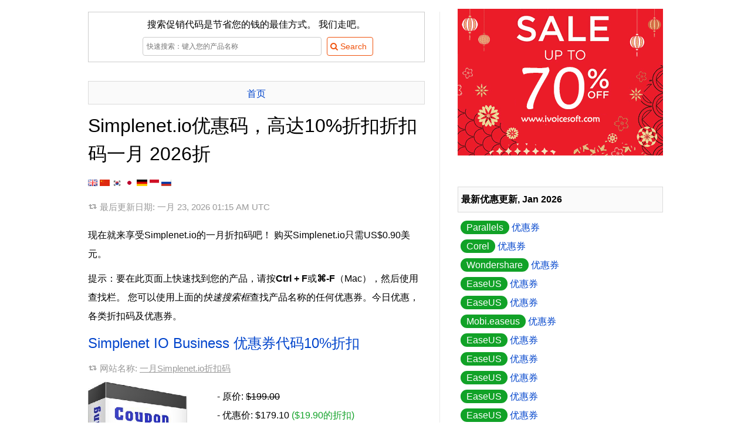

--- FILE ---
content_type: text/html
request_url: https://cn.coupons.ivoicesoft.com/v1000473-simplenet.io
body_size: 14292
content:
<!DOCTYPE HTML>
<HTML xmlns="http://www.w3.org/1999/xhtml" dir="ltr" xml:lang="zh" lang="zh" class="no-js">
<head>
	<meta http-equiv="content-type" content="text/html; charset=utf-8" />
	<title>【折10%】Simplenet.io的折扣代码，优惠码，优惠券，折扣码，一月 2026 - iVoicesoft</title>
	<meta name="description" content="一月 2026 - 【10%折】返利10%折扣Hiperstore srl获得折扣,今日优惠，各类折扣码及优惠券，价格仅从$0.90。所有Simplenet.io优惠券都是100％的工作。份最好的Simplenet.io优惠券代码一月 2026"/>
	<meta name="keywords" content="Simplenet.io, Hiperstore srl, Coupon, Discount, Deal, Promotion, Mycommerce, ShareIT, Avangate, 2Checkout, Cleverbridge, Payproglobal" />
	<link rel="canonical" href="https://cn.coupons.ivoicesoft.com/v1000473-simplenet.io"/>
	<link rel="alternate" href="https://coupons.ivoicesoft.com/v1000473-simplenet.io" hreflang="x-default" />
	<link rel="alternate" href="https://coupons.ivoicesoft.com/v1000473-simplenet.io" hreflang="en" />
	<link rel="alternate" href="https://cn.coupons.ivoicesoft.com/v1000473-simplenet.io" hreflang="zh" />
	<link rel="alternate" href="https://ko.coupons.ivoicesoft.com/v1000473-simplenet.io" hreflang="ko" />
	<link rel="alternate" href="https://ja.coupons.ivoicesoft.com/v1000473-simplenet.io" hreflang="ja" />
	<link rel="alternate" href="https://de.coupons.ivoicesoft.com/v1000473-simplenet.io" hreflang="de" />
	<link rel="alternate" href="https://id.coupons.ivoicesoft.com/v1000473-simplenet.io" hreflang="id" />
	<link rel="alternate" href="https://ru.coupons.ivoicesoft.com/v1000473-simplenet.io" hreflang="ru" />
	<meta property="og:image" content="https://coupons.ivoicesoft.com/stuff/product-image/vendor-offer/coupon-1000473-simplenet.io.jpg"/>
	<link rel="image_src" href="https://coupons.ivoicesoft.com/stuff/product-image/vendor-offer/coupon-1000473-simplenet.io.jpg"/>
	<meta property="og:title" content="Simplenet.io优惠码，高达10%折扣折扣码一月 2026折" />
    <meta property="og:type" content="product" />
    <meta property="og:url" content="https://cn.coupons.ivoicesoft.com/v1000473-simplenet.io" />
    <meta property="og:description" content="一月 2026 - 【10%折】返利10%折扣Hiperstore srl获得折扣,今日优惠，各类折扣码及优惠券，价格仅从$0.90。所有Simplenet.io优惠券都是100％的工作。份最好的Simplenet.io优惠券代码一月 2026" />
	<meta property="og:brand" content="Simplenet.io" />
	<meta property="og:site_name" content="iVoicesoft Coupons" />
	<meta property="og:availability" content="instock" />
		
	
		<meta name="viewport" content="width=device-width, initial-scale=1">
	<meta property="fb:app_id" content="1382096055372822"/>
	<link rel="alternate" type="application/rss+xml" title="Media Software Coupon codes" href="//cn.coupons.ivoicesoft.com/rss.php" />
	<script>document.documentElement.classList.remove("no-js");</script>
	<link rel="preload" href="/stuff/font/font/fontello.woff2" as="font" type="font/woff2" crossorigin>
	<style>
	*{margin:0;padding:0;border:0;outline:0;box-sizing:border-box;}ul li{list-style:none}h1,h2,h3{margin-top:12px;margin-bottom:10px;line-height:150%;font-weight:400}h1 a,h1 a:hover{color:#444;text-decoration:none}body{font-family:sans-serif,tahoma,verdana,arial;font-size:16px;line-height:2}.clear{clear:both}#right{float:right;width:350px}#main{float:left;width:600px;margin-top:10px;margin-bottom:20px;padding-right:25px;border-right:1px solid #eaeaea;word-wrap:break-word;line-height:2}#contain{width:1000px;margin:auto;padding:10px 10px;display:table}img.box{margin:0 15px 15px 0;min-height:135px;}img.alignleft{float:left;vertical-align:top}.btn_light{display:inline-block;padding:5px 10px 5px 5px;margin-bottom:0;font-size:14px;line-height:20px;color:#f0530d;text-align:center;vertical-align:middle;cursor:pointer;background-color:#fff;border:1px solid #f0530d;-webkit-border-radius:4px;-moz-border-radius:4px;border-radius:4px;-webkit-transition:all .2s linear;-moz-transition:all .2s linear;-o-transition:all .2s linear;transition:all .2s linear}.search_wrap .searchbox{width:305px;height:32px;border:1px solid #ccc;margin:5px}input[type=text]{display:inline-block;height:20px;padding:4px 6px;margin-bottom:10px;font-size:12px;line-height:20px;color:#555;vertical-align:middle;-webkit-border-radius:4px;-moz-border-radius:4px;border-radius:4px;background-color:#fff;border:1px solid #ccc;-webkit-transition:border linear .2s,box-shadow linear .2s;-moz-transition:border linear .2s,box-shadow linear .2s;-o-transition:border linear .2s,box-shadow linear .2s;transition:border linear .2s,box-shadow linear .2s}.info a{color:#999;text-decoration:underline}.pre{padding:5px 5px;border:1px solid #dbdbdb;background-color:#fafafa;text-align:center;overflow:hidden;max-height:2.5em;line-height:inherit}h1.pre{font-size:14px;font-weight:700}.btn{display:inline-block;padding:11px 30px 11px 25px;margin-bottom:0;line-height:20px;color:#fff;text-align:center;vertical-align:middle;cursor:pointer;background-color:#f0530d;border:1px solid #f0530d;-webkit-transition:all .2s linear;-moz-transition:all .2s linear;-o-transition:all .2s linear;transition:all .2s linear}a{color:#04c;text-decoration:none}.buylink{min-width:231px}.newsletter{margin-top:5px;background:url(/stuff/newsletter_bg.png);padding:5px!important}.newsletter .inner{background:#fff url(/stuff/stamp.png) no-repeat right top;padding:22px 13px}.newsletter .inner .text{width:194px;height:22px;border:1px solid #ccc;margin:5px 5px 5px 0}.no-js .lazyload {display:none;}
	p{margin:10px 0}em{font-weight:700;font-style:normal}a:hover{text-decoration:underline}blockquote{background:url(/stuff/images/quote.png) no-repeat left 8px;padding-left:19px;color:gray}.info{background-image:url(/stuff/update.png);background-repeat:no-repeat;background-position:left;background-position-y:9px;padding-left:20px;font-size:95%;color:#999;padding-bottom:7px}.right-title{margin:10px 0;padding:5px;border:1px solid #dbdbdb;background:#fafafa;font-weight:700}.toc-title{margin-left:-25px;border:solid 1px #ddd;border-left:none;background:#fff;padding-left:30px}#right .item{padding-left:5px}input[type=text]:focus{border-color:rgba(82,168,236,.8);outline:0;-webkit-box-shadow:inset 0 1px 1px rgba(0,0,0,.075),0 0 8px rgba(82,168,236,.6);-moz-box-shadow:inset 0 1px 1px rgba(0,0,0,.075),0 0 8px rgba(82,168,236,.6);box-shadow:inset 0 1px 1px rgba(0,0,0,.075),0 0 8px rgba(82,168,236,.6)}.btn:hover,.btn_light:hover{color:#fff;background-color:#f57812;text-decoration:none;border:1px solid #f57812;-webkit-transition:all .2s linear;-moz-transition:all .2s linear;-o-transition:all .2s linear;transition:all .2s linear}.btn:active{border-color:#f0530d;-moz-box-shadow:inset 0 0 10px #f0530d;-webkit-box-shadow:inset 0 0 10px #f0530d;box-shadow:inset 0 0 10px #f0530d}img.aligntop{vertical-align:top}img.alignmiddle{vertical-align:middle}img.alignbottom{vertical-align:baseline;height:11px}p.alignleft{text-align:left}p.alignright{text-align:right}p.aligncenter{text-align:center}.save{color:#11a227}.strike{text-decoration:line-through}.discount{padding:3px 10px;border-radius:20px;background-color:#11a227;color:#fff}.impress{color:green;font-weight:700}.count_text{margin-top:20px}.phantrang a{text-decoration:none}.phantrang a span{background:#fff;width:20px;padding:3px 9px;border:1px solid #dbdbdb;margin:0;transition:background-color .3s linear;-webkit-transition:background-color .3s linear}.phantrang span.curent{width:20px;padding:3px 9px;border:1px solid #dbdbdb;margin:0}.phantrang a span:hover{background:#0140ca;width:20px;padding:3px 9px;border:1px solid #dbdbdb;margin:0;color:#fff}#main ul.listed{list-style-position:outside;list-style-type:none;margin-left:5px}#main ul.listed li,.tutorial ul li,li.toc-item{background-image:url(/stuff/icon-tick.png);background-repeat:no-repeat;background-position:left;background-position-y:3px;padding-left:25px}#head_toc{background-color:#fafafa;border:1px solid #dbdbdb;width:160px;padding:0 10px;font-weight:700}#head_toc span{font-weight:400!important;padding-left:5px}.seperate{height:15px;margin-top:23px;width:100%;border-top:1px solid #eaeaea}.boxnotice{background:#fff;padding:0;border:none;margin:15px 0;box-shadow:none;clear:both}.boxnotice div{background:#11a227 url(/stuff/info_icon.png) no-repeat 13px 13px;background-size:18px 18px;border:1px solid #11a227;padding-left:44px;-webkit-border-radius:4px;border-radius:4px}.boxnotice div p{background:#fff;padding:15px;margin:0;-webkit-border-radius:0 2px 2px 0;border-radius:0 2px 2px 0}div#search-result{text-align:left;z-index:3;top:32px;background:#fff;border:solid 1px #dbdbdb;background-color:#fafafa;margin:5px;width:380px!important;display:none;padding:0 10px 10px 10px;position:absolute}#LayoutSocial{display:inline-block;height:25px;overflow:hidden}.search_wrap{position:relative;margin:auto}.showcoupon{border:1px dashed #f57812;padding:5px 10px 5px 5px;line-height:20px;border-radius:5px;background-color:#fff4c7;text-decoration:none;text-align:center;display:inline-block;color:#5a4901;-webkit-transition:all .2s linear;-moz-transition:all .2s linear;-o-transition:all .2s linear;transition:all .2s linear}.showcoupon:hover{background-color:#fff;text-decoration:none}.icon-main-global .icon-scissors{line-height:56px}.icon-main-global{box-shadow:0 0 4px rgba(0,0,0,.14),0 4px 8px rgba(0,0,0,.28);background-color:#f0530d;color:#fff;width:56px;height:56px;position:relative;float:right;border-radius:50%;text-align:center;z-index:999;cursor:pointer;margin-left:9px;-webkit-user-select:none;-moz-user-select:none;-ms-user-select:none;user-select:none}.icon-main-global:hover{box-shadow:0 0 6px rgba(0,0,0,.16),0 6px 12px rgba(0,0,0,.32);-webkit-transition:box-shadow 150ms cubic-bezier(0,0,.2,1);transition:box-shadow 150ms cubic-bezier(0,0,.2,1)}.floating-action{position:fixed;right:15px;bottom:30px;z-index:9999}.reviewbox::after{content:"";clear:both;display:table}.reviewbox img{float:left;margin-right:20px;border-radius:50%}.reviewbox .authorname{font-size:1.5em;margin-right:15px}.footer{background:#19282f;overflow:hidden;padding:25px 0;color:#88919f;clear:both}.footer dt{font-size:15px;color:#a7b0bd;margin-bottom:2px}.footer a{color:#88919f;text-decoration:underline}.footer .link{float:left;width:60%;padding-right:20px;margin-right:20px;margin-top:15px}.footer .social{float:right;margin-top:29px}.footer .social a{text-decoration:none}.footer img{max-width:100%}.footer .container{width:1000px;margin:0 auto;padding-top:.45%;font-size:.9em}.footer .container h1 a{color:#444;text-decoration:none}
	@font-face{font-family:fontello;src:url(/stuff/font/font/fontello.eot);src:url(/stuff/font/font/fontello.eot) format('embedded-opentype'),url('/stuff/font/font/fontello.woff2') format('woff2'),url(/stuff/font/font/fontello.woff) format('woff'),url(/stuff/font/font/fontello.ttf) format('truetype'),url(/stuff/font/font/fontello.svg) format('svg');font-weight:400;font-style:normal;font-display:swap}[class*=" icon-"]:before,[class^=icon-]:before{font-family:fontello;font-style:normal;font-weight:400;speak:none;display:inline-block;text-decoration:inherit;width:1em;margin-right:.2em;text-align:center;font-variant:normal;text-transform:none;line-height:1em;margin-left:.2em}.icon-right-open:before{content:'\e800'}.icon-scissors:before{content:'\e801'}.icon-basket:before{content:'\e802'}.icon-mail-alt:before{content:'\e803'}.icon-angle-circled-right:before{content:'\e804'}.icon-heart:before{content:'\e805'}.icon-search:before{content:'\e806'}.icon-retweet:before{content:'\e807'}.icon-info-circled:before{content:'\e808'}.icon-docs:before{content:'\f0c5'}
	.copy_button{cursor:pointer;border-radius:5px;padding:5px;}.copy_button:hover{background-color:rgb(243 244 246 / 1)}
	@media (max-width:650px){.footer .container{width:95%}.footer .link{float:none;width:auto;border-right:none;padding-right:0;margin-right:0}.footer .social{float:none;width:auto;border-right:none;padding-right:0;margin-right:0}#right{float:none;clear:both;padding:10px;width:auto}img.alignleft{float:none;vertical-align:top;display:block;margin:auto}p.buttoncenter{text-align:center}#contain{float:none;width:auto;padding:0}#main{float:none;clear:both;width:auto;border:none;padding:5px;border-right:none}#main img{max-width:100%!important}.search_wrap{position:relative;width:100%;margin:auto}.search_wrap .searchbox{width:62%;height:32px;border:1px solid #ccc;margin:5px}#ads-here img{width:100%!important}.newsletter .inner .text{width:94%;margin-bottom:1em}.reviewbox{text-align:center}.reviewbox img{margin:auto;float:none;display:block}}	
	</style>	
	<style>.modal_wrap{display:flex;flex-direction:column;align-items:center;justify-content:center;position:fixed;width:100%;height:100%;top:0;right:0;z-index:5;border:none;background:none}.modal{display:flex;flex-direction:column;justify-content:center;gap:.4rem;height:fit-content;min-width:500px;min-height:250px;max-width:max-content;max-height:100%;padding:1.25rem;position:absolute;z-index:6;top:20%;background-color:#fff;border:1px solid #ddd;border-radius:15px;transition-duration:.35s;transition-property:all;transition-timing-function:cubic-bezier(.4,0,.2,1);opacity:1;text-align:center}@media (max-width:576px){.modal{min-width:auto;width:100%;max-width:100%;height:100%;max-height:100%;border:none;z-index:100;border-radius:0;top:0;left:0}.modal_wrap{width:100%;height:100%;position:fixed;top:0;left:0}.btn-close{width:100%;display:block;text-align:right;position:absolute;top:10px;padding-right:30px}.code_wrap, .code_wrap #code{min-width:10rem!important;}}.modal .flex{display:flex;align-items:center;justify-content:space-between}.modal h3{margin-top:0}.modal input{padding:.7rem 1rem;border:1px solid #ddd;border-radius:5px;font-size:.9em}.modal p{font-size:.9rem;color:#777;margin:.4rem 0 .2rem}.btn-close{width:100%;display:flex;justify-content:end}.btn-close button:hover{backdrop-filter:brightness(.95)}.btn-close button{border:none;background:none;padding:.625rem;place-items:center;cursor:pointer;border-radius:9999px;line-height:1}.btn-close button svg{width:1rem;height:1rem;vertical-align:middle}.overlay{position:fixed;top:0;bottom:0;left:0;right:0;width:100%;height:100%;background:rgb(0 0 0 / .5);backdrop-filter:blur(3px);z-index:4;transition-duration:.35s;transition-property:all;transition-timing-function:cubic-bezier(.4,0,.2,1);opacity:1}.hidden{display:none}.code_wrap button{color:#fff;text-transform:uppercase;font-weight:700;font-size:1.125rem;line-height:1.75rem;padding:.75rem;background-color:#f0530d;border:none;border-radius:9999px;width:7rem;top:.25rem;right:.25rem;cursor:pointer;position:absolute}.code_wrap #code{text-align:left;max-width:100%;min-width:18rem;overflow:hidden;}.code_wrap #code span{-webkit-background-clip:text;background-clip:text;-webkit-text-fill-color:#fff0;background-image:linear-gradient(30deg,black,#ddd)}.code_wrap{font-weight:700;font-size:1.25rem;line-height:1.75rem;padding-bottom:1rem;padding-top:1rem;padding-left:1.5rem;padding-right:1.5rem;background-clip:text;border-color:rgb(0 0 0);border:1px solid;border-radius:9999px;max-width:100%;min-width:18rem;margin:.5rem auto;position:relative}.ext_link::after{content: url("data:image/svg+xml,%3Csvg xmlns='http://www.w3.org/2000/svg' viewbox='0 0 12.2 12.2' width='14' height='14'%3E%3Cpath d='M5.7 0v1.5h4L4.5 6.7l1 1.1 5.3-5.2v3.9h1.4V0z'/%3E%3Cpath fill='none' d='M3.4 6.7l3-2.9H1.5v7h7V5.9l-3 2.9z'/%3E%3Cpath d='M8.5 5.9v4.9h-7v-7h4.9l1.5-1.6H0v10h10V4.4z'/%3E%3C/svg%3E");margin-left:0.25em;}
	</style>
	<!-- Google tag (gtag.js) -->
	<script async src="https://www.googletagmanager.com/gtag/js?id=G-JH47NYJLRV"></script>
	<script>
	  window.dataLayer = window.dataLayer || [];
	  function gtag(){dataLayer.push(arguments);}
	  gtag('js', new Date());

	  gtag('config', 'G-JH47NYJLRV');
	</script>
</head>
<body>
<div id="contain" itemscope itemtype="http://schema.org/Product">
	<div id="main">
		
	<form name='searchForm' id='searchForm' style='border:1px solid #ccc;padding:5px;text-align:center;' action='/search.php' method='GET'>
		<div>搜索促销代码是节省您的钱的最佳方式。 我们走吧。</div>
		<div class='search_wrap'>
			<input type='text' name='q' placeholder='快速搜索：键入您的产品名称' value='' id='searchbox' class='searchbox' autocomplete='off'/> 
			<input type='submit' value='&#xe806; Search' class='btn_light' style='font-family:fontello,sans-serif,tahoma;'/>
			<div id='search-result' ></div>
		</div>
	</form>		<br>

		<div class="pre"><a href='https://cn.coupons.ivoicesoft.com/' title="Back to home Coupon iVoiceSoft">首页</a></div>
		<h1 itemprop="name">Simplenet.io优惠码，高达10%折扣折扣码一月 2026折</h1>
		<a href="//coupons.ivoicesoft.com/v1000473-simplenet.io" title="English"><img class="alignbottom" src='[data-uri]' alt="en"/></a>
		<a href="//cn.coupons.ivoicesoft.com/v1000473-simplenet.io" title="中文 （简体）"><img class="alignbottom" src='[data-uri]' alt="hz"/></a>
		<a href="//ko.coupons.ivoicesoft.com/v1000473-simplenet.io" title="한국어"><img class="alignbottom" src='[data-uri]' alt="ko"/></a>
		<a href="//ja.coupons.ivoicesoft.com/v1000473-simplenet.io" title="日本語"><img class="alignbottom" src='[data-uri]' alt="ja"/></a> 
		<a href="//de.coupons.ivoicesoft.com/v1000473-simplenet.io" title="Deutsch"><img class="alignbottom" src='[data-uri]' alt="de"/></a>
		<a href="//id.coupons.ivoicesoft.com/v1000473-simplenet.io" title="Bahasa Indonesia"><img class="alignbottom" src='[data-uri]' alt="id"/></a>
		<a href="//ru.coupons.ivoicesoft.com/v1000473-simplenet.io" title="Русский"><img class="alignbottom" src='[data-uri]' alt="ru"/></a>
		<p class="info">
				最后更新日期: <time datetime="2026-01-23 01:15:30">一月 23, 2026 01:15 AM UTC</time>		
		</p>
		<p itemprop="description">
			现在就来享受Simplenet.io的一月折扣码吧！ 购买Simplenet.io只需US$0.90美元。		</p>
		<p>提示：要在此页面上快速找到您的产品，请按<b>Ctrl + F</b>或<b>⌘-F</b>（Mac），然后使用查找栏。 您可以使用上面的<i>快速搜索框</i>查找产品名称的任何优惠券。今日优惠，各类折扣码及优惠券。</p>
		<p class="addthis_sharing_toolbox"></p>
		
				<div class="coupon-item" id="coupon-1000473-5655020">
			<h2 id='bestbuy'><a href="/c1000473-5655020-business" title="Click to get discount with Simplenet IO Business 优惠券代码10%折扣">Simplenet IO Business 优惠券代码10%折扣</a>
			</h2>
			<div class="info">网站名称:  <a href="/v1000473-simplenet.io" title="Simplenet.io一月折扣码">一月Simplenet.io折扣码</a></div>
					
							<img src="https://coupons.ivoicesoft.com/stuff/product-image/1000473-5655020.jpg" alt="Simplenet IO Business Coupon, discount Business best promotions code 2025. Promotion: best promotions code of Business 2024" class="alignleft box" itemprop="image" width="205"/>
			
			<p itemprop='offers' itemscope itemtype='http://schema.org/Offer'>
			- 原价: <span class='strike'> $199.00</span><br> 
			- 优惠价: <span itemprop='priceCurrency' content='USD'>$</span><span itemprop='price' content='179.1'>179.10</span> <span class='save'>($19.90的折扣)</span><link itemprop='availability' href='http://schema.org/InStock' /> <link itemprop='url' href='https://cn.coupons.ivoicesoft.com/c1000473-5655020-business' /><meta itemprop='priceValidUntil' content='2026-02-02' /><span itemprop='seller' itemtype='http://schema.org/Organization' itemscope><meta itemprop='name' content='Simplenet.io' /></span><br>			</p>

			<p>
				<ul id="codes_list">
											<li id="ivs_0_1_1000473-5655020"><strong>促銷代碼:</strong> <span class="bc_voucher_code" data-code="IVS10" data-siteLink="/v1000473-simplenet.io#ivs_0_1_1000473-5655020" data-requestSlug="https://cn.coupons.ivoicesoft.com/buy-with-discount/1000473-5655020/copy_avangate">IVS10 <span class="copy_button" title="Copy code"><i class="icon-docs"></i></span></span></li>
									</ul>
			</p>
			<p>
				<a href='https://cn.coupons.ivoicesoft.com/buy-with-discount/1000473-5655020/cn_bt' title='最快的方式: 立即购买, 节省 10% （点击链接将自动激活该活动优惠码）' class='btn buylink' target='_blank' rel='nofollow' onclick="_gaq.push(['_trackEvent', 'PID-1000473-5655020-cn_bt', 'Click', 'cn_bt']);" onmouseover="_gaq.push(['_trackEvent', 'PID-1000473-5655020-cn_bt', 'Mouseover', 'cn_bt']);"><i class='icon-angle-circled-right'></i> 快买取得折扣10%</a>			</p>
			
			<div class="clear"></div>
						<p>
			标记某人如果您希望他们将您的产品作为礼物购买。 立即订购有效折扣券！			</p>
		</div>
						<div class="coupon-item" id="coupon-1000473-5654737">
			<h2><a href="/c1000473-5654737-plus" title="Click to get discount with Simplenet IO Plus 优惠券代码10%折扣">Simplenet IO Plus 优惠券代码10%折扣</a>
			</h2>
			<div class="info">网站名称:  <a href="/v1000473-simplenet.io" title="Simplenet.io一月折扣码">一月Simplenet.io折扣码</a></div>
					
							<img src="https://coupons.ivoicesoft.com/stuff/product-image/1000473-5654737.jpg" alt="Simplenet IO Plus Coupon, discount Plus excellent discount code 2025. Promotion: excellent discount code of Plus 2024" class="alignleft box" itemprop="image" width="205"/>
			
			<p itemprop='offers' itemscope itemtype='http://schema.org/Offer'>
			- 原价: <span class='strike'> $49.00</span><br> 
			- 优惠价: <span itemprop='priceCurrency' content='USD'>$</span><span itemprop='price' content='44.1'>44.10</span> <span class='save'>($4.90的折扣)</span><link itemprop='availability' href='http://schema.org/InStock' /> <link itemprop='url' href='https://cn.coupons.ivoicesoft.com/c1000473-5654737-plus' /><meta itemprop='priceValidUntil' content='2026-02-02' /><span itemprop='seller' itemtype='http://schema.org/Organization' itemscope><meta itemprop='name' content='Simplenet.io' /></span><br>			</p>

			<p>
				<ul id="codes_list">
											<li id="ivs_1_1_1000473-5654737"><strong>促銷代碼:</strong> <span class="bc_voucher_code" data-code="IVS10" data-siteLink="/v1000473-simplenet.io#ivs_1_1_1000473-5654737" data-requestSlug="https://cn.coupons.ivoicesoft.com/buy-with-discount/1000473-5654737/copy_avangate">IVS10 <span class="copy_button" title="Copy code"><i class="icon-docs"></i></span></span></li>
									</ul>
			</p>
			<p>
				<a href='https://cn.coupons.ivoicesoft.com/buy-with-discount/1000473-5654737/cn_bt' title='最快的方式: 立即购买, 节省 10% （点击链接将自动激活该活动优惠码）' class='btn buylink' target='_blank' rel='nofollow' onclick="_gaq.push(['_trackEvent', 'PID-1000473-5654737-cn_bt', 'Click', 'cn_bt']);" onmouseover="_gaq.push(['_trackEvent', 'PID-1000473-5654737-cn_bt', 'Mouseover', 'cn_bt']);"><i class='icon-angle-circled-right'></i> 快买取得折扣10%</a>			</p>
			
			<div class="clear"></div>
						<p>
			标记某人如果您希望他们将您的产品作为礼物购买。 立即购买以节省使用气势磅礴的产品销售！			</p>
		</div>
						<div class="coupon-item" id="coupon-1000473-18164977">
			<h2><a href="/c1000473-18164977-demo" title="Click to get discount with Simplenet IO Demo 优惠券代码10%折扣">Simplenet IO Demo 优惠券代码10%折扣</a>
			</h2>
			<div class="info">网站名称:  <a href="/v1000473-simplenet.io" title="Simplenet.io一月折扣码">一月Simplenet.io折扣码</a></div>
					
							<img src="https://coupons.ivoicesoft.com/stuff/product-image/1000473-18164977.jpg" alt="Simplenet IO Demo Coupon, discount demo exclusive promo code 2025. Promotion: exclusive promo code of demo 2024" class="alignleft box" itemprop="image" width="205"/>
			
			<p itemprop='offers' itemscope itemtype='http://schema.org/Offer'>
			- 原价: <span class='strike'> $1.00</span><br> 
			- 优惠价: <span itemprop='priceCurrency' content='USD'>$</span><span itemprop='price' content='0.9'>0.90</span> <span class='save'>($0.10的折扣)</span><link itemprop='availability' href='http://schema.org/InStock' /> <link itemprop='url' href='https://cn.coupons.ivoicesoft.com/c1000473-18164977-demo' /><meta itemprop='priceValidUntil' content='2026-02-02' /><span itemprop='seller' itemtype='http://schema.org/Organization' itemscope><meta itemprop='name' content='Simplenet.io' /></span><br>			</p>

			<p>
				<ul id="codes_list">
											<li id="ivs_2_1_1000473-18164977"><strong>促銷代碼:</strong> <span class="bc_voucher_code" data-code="IVS10" data-siteLink="/v1000473-simplenet.io#ivs_2_1_1000473-18164977" data-requestSlug="https://cn.coupons.ivoicesoft.com/buy-with-discount/1000473-18164977/copy_avangate">IVS10 <span class="copy_button" title="Copy code"><i class="icon-docs"></i></span></span></li>
									</ul>
			</p>
			<p>
				<a href='https://cn.coupons.ivoicesoft.com/buy-with-discount/1000473-18164977/cn_bt' title='最快的方式: 立即购买, 节省 10% （点击链接将自动激活该活动优惠码）' class='btn buylink' target='_blank' rel='nofollow' onclick="_gaq.push(['_trackEvent', 'PID-1000473-18164977-cn_bt', 'Click', 'cn_bt']);" onmouseover="_gaq.push(['_trackEvent', 'PID-1000473-18164977-cn_bt', 'Mouseover', 'cn_bt']);"><i class='icon-angle-circled-right'></i> 快买取得折扣10%</a>			</p>
			
			<div class="clear"></div>
						<p>
			标记某人如果您希望他们将您的产品作为礼物购买。 把气势磅礴的交易拿过来！			</p>
		</div>
						<div class="coupon-item" id="coupon-1000473-5654964">
			<h2><a href="/c1000473-5654964-pro" title="Click to get discount with Simplenet IO Pro 优惠券代码10%折扣">Simplenet IO Pro 优惠券代码10%折扣</a>
			</h2>
			<div class="info">网站名称:  <a href="/v1000473-simplenet.io" title="Simplenet.io一月折扣码">一月Simplenet.io折扣码</a></div>
					
							<img src="https://coupons.ivoicesoft.com/stuff/product-image/1000473-5654964.jpg" alt="Simplenet IO Pro Coupon, discount Pro formidable promotions code 2025. Promotion: formidable promotions code of Pro 2024" class="alignleft box" itemprop="image" width="205"/>
			
			<p itemprop='offers' itemscope itemtype='http://schema.org/Offer'>
			- 原价: <span class='strike'> $99.00</span><br> 
			- 优惠价: <span itemprop='priceCurrency' content='USD'>$</span><span itemprop='price' content='89.1'>89.10</span> <span class='save'>($9.90的折扣)</span><link itemprop='availability' href='http://schema.org/InStock' /> <link itemprop='url' href='https://cn.coupons.ivoicesoft.com/c1000473-5654964-pro' /><meta itemprop='priceValidUntil' content='2026-02-02' /><span itemprop='seller' itemtype='http://schema.org/Organization' itemscope><meta itemprop='name' content='Simplenet.io' /></span><br>			</p>

			<p>
				<ul id="codes_list">
											<li id="ivs_3_1_1000473-5654964"><strong>促銷代碼:</strong> <span class="bc_voucher_code" data-code="IVS10" data-siteLink="/v1000473-simplenet.io#ivs_3_1_1000473-5654964" data-requestSlug="https://cn.coupons.ivoicesoft.com/buy-with-discount/1000473-5654964/copy_avangate">IVS10 <span class="copy_button" title="Copy code"><i class="icon-docs"></i></span></span></li>
									</ul>
			</p>
			<p>
				<a href='https://cn.coupons.ivoicesoft.com/buy-with-discount/1000473-5654964/cn_bt' title='最快的方式: 立即购买, 节省 10% （点击链接将自动激活该活动优惠码）' class='btn buylink' target='_blank' rel='nofollow' onclick="_gaq.push(['_trackEvent', 'PID-1000473-5654964-cn_bt', 'Click', 'cn_bt']);" onmouseover="_gaq.push(['_trackEvent', 'PID-1000473-5654964-cn_bt', 'Mouseover', 'cn_bt']);"><i class='icon-angle-circled-right'></i> 快买取得折扣10%</a>			</p>
			
			<div class="clear"></div>
						<p>
			标记某人如果您希望他们将您的产品作为礼物购买。 现在就抓住大的的机会！			</p>
		</div>
						<div class="coupon-item" id="coupon-1000473-5311710">
			<h2><a href="/c1000473-5311710-start" title="Click to get discount with Simplenet IO Start 优惠券代码10%折扣">Simplenet IO Start 优惠券代码10%折扣</a>
			</h2>
			<div class="info">网站名称:  <a href="/v1000473-simplenet.io" title="Simplenet.io一月折扣码">一月Simplenet.io折扣码</a></div>
					
							<img src="https://coupons.ivoicesoft.com/stuff/product-image/1000473-5311710.jpg" alt="Simplenet IO Start Coupon, discount Start stirring promo code 2025. Promotion: stirring promo code of Start 2024" class="alignleft box" itemprop="image" width="205"/>
			
			<p itemprop='offers' itemscope itemtype='http://schema.org/Offer'>
			- 原价: <span class='strike'> $29.00</span><br> 
			- 优惠价: <span itemprop='priceCurrency' content='USD'>$</span><span itemprop='price' content='26.1'>26.10</span> <span class='save'>($2.90的折扣)</span><link itemprop='availability' href='http://schema.org/InStock' /> <link itemprop='url' href='https://cn.coupons.ivoicesoft.com/c1000473-5311710-start' /><meta itemprop='priceValidUntil' content='2026-02-02' /><span itemprop='seller' itemtype='http://schema.org/Organization' itemscope><meta itemprop='name' content='Simplenet.io' /></span><br>			</p>

			<p>
				<ul id="codes_list">
											<li id="ivs_4_1_1000473-5311710"><strong>促銷代碼:</strong> <span class="bc_voucher_code" data-code="IVS10" data-siteLink="/v1000473-simplenet.io#ivs_4_1_1000473-5311710" data-requestSlug="https://cn.coupons.ivoicesoft.com/buy-with-discount/1000473-5311710/copy_avangate">IVS10 <span class="copy_button" title="Copy code"><i class="icon-docs"></i></span></span></li>
									</ul>
			</p>
			<p>
				<a href='https://cn.coupons.ivoicesoft.com/buy-with-discount/1000473-5311710/cn_bt' title='最快的方式: 立即购买, 节省 10% （点击链接将自动激活该活动优惠码）' class='btn buylink' target='_blank' rel='nofollow' onclick="_gaq.push(['_trackEvent', 'PID-1000473-5311710-cn_bt', 'Click', 'cn_bt']);" onmouseover="_gaq.push(['_trackEvent', 'PID-1000473-5311710-cn_bt', 'Mouseover', 'cn_bt']);"><i class='icon-angle-circled-right'></i> 快买取得折扣10%</a>			</p>
			
			<div class="clear"></div>
						<p>
			标记某人如果您希望他们将您的产品作为礼物购买。 快去存更多的钱！			</p>
		</div>
						<p class="aligncenter" itemprop="image" itemscope itemtype="http://schema.org/ImageObject">
		<img src="[data-uri]" data-src="https://coupons.ivoicesoft.com/stuff/product-image/vendor-offer/coupon-1000473-simplenet.io.jpg" alt="Simplenet.io 惊人的 产品销售, 2026 一月" style="max-width:600px;" class="lazyload" /><noscript><img src="https://coupons.ivoicesoft.com/stuff/product-image/vendor-offer/coupon-1000473-simplenet.io.jpg" alt="Simplenet.io 惊人的 产品销售, 2026 一月" style="max-width:600px;" itemprop="contentUrl"/></noscript>
		<br>
		<em itemprop="name">Simplenet.io 促銷代碼.</em> <em itemprop="description">Simplenet.io 惊人的 一月 产品销售 10% 促銷代碼.</em>

	</p>

	<h2>为什么选择我们获得优惠代码？</h2>
	<p>iVoicesoft是Simplenet.io的合作伙伴。 所以，优惠券折扣代码和联动优惠券是合法的，符合规则。 您可以与Simplenet.io的发布商联系以获得确认。</p>
	<p>为了方便起见，Simplenet.io（Hiperstore srl）与ShareIT / 2Checkout / Cleverbridge / Payproglobal合作，为在线销售我们的软件产品提供了一个安全可靠的平台。 整个订购过程由ShareIT / 2Checkout / Cleverbridge / Payproglobal支持，他负责处理所有交易细节。 您的私人数据是100％安全的，因为ShareIT/2Checkout/Cleverbridge/Payproglobal符合最新的在线安全标准。</p>
	<p>ShareIT / 2Checkout / Cleverbridge / Payproglobal支持信用卡/借记卡，PayPal和45+以上的其他付款方式。</p>
	<ul class="listed">
		<li>我们每周收集和更新优惠券代码，以确保他们是全球最大的折扣;</li>
		<li>100％从官方Simplenet.io的连结优惠券工作;</li>
		<li>退款等福利遵循Simplenet.io政策;</li>
		<li>链接的优惠券是Simplenet.io的官方链接。 优惠券折扣代码是合法的，符合规则;</li>
		<li>所有付款的处理简单，快速，安全 - 通过 - ShareIT / 2Checkout / Cleverbridge / Payproglobal;</li>
		<li>通过Simplenet.io的电子邮件即时发送许可证;</li>
		<li>个人和付款信息将以最高的信心保持（通过ShareIT / 2Checkout / Cleverbridge / Payproglobal的政策）;</li>
		<li>来自Simplenet.io的24/7支持。</li>
	</ul>
	
	<h2 id="comment">评语优惠券代码Simplenet.io优惠</h2>
	<img src='[data-uri]' alt ='Twiter' width='32' class='alignmiddle'> 麻烦订购？联系iVoicesoft支持：contact@ivoicesoft.com。<a href='https://twitter.com/intent/tweet?screen_name=iVoicesoft&url=https%3A%2F%2Fcn.coupons.ivoicesoft.com%2Fv1000473-simplenet.io&text=%E6%88%91%E6%83%B3%E9%97%AE%E4%B8%80%E4%B8%8B...' target='_blank' rel='nofollow'>Tweet >></a>	
	<p>一月<span itemprop="brand" itemtype="http://schema.org/Brand" itemscope> <span itemprop="name" content="Simplenet.io">Simplenet.io</span></span>.惊人的一月产品销售10%促銷代碼</p>

	<meta itemprop="productID" content="1000473"/>
	<meta itemprop="mpn" content="1000473"/>
	<meta itemprop="sku" content="1000473" />

	<dialog class="modal_wrap hidden">
		<div class="modal hidden">
		  <div class="flex">
			<div class="btn-close">
				<button>
					<svg height="32" width="32" class="h-3 w-3 cursor-pointer md:h-5 md:w-5" fill="none" viewBox="0 0 20 20"><path fill="currentColor" fill-rule="evenodd" d="m10 12.357-7.155 7.155a1.667 1.667 0 1 1-2.357-2.357L7.643 10 .488 2.845A1.667 1.667 0 0 1 2.845.488L10 7.643 17.155.488a1.667 1.667 0 1 1 2.357 2.357L12.357 10l7.155 7.155a1.667 1.667 0 1 1-2.357 2.357z" clip-rule="evenodd"></path></svg>
				</button>
			</div>
			
		  </div>
		  <div>
			<h2 style="products-title text-uppercase text-center side-indent">优惠券代码已复制！</h2>
			<p>
			   尽快将此代码粘贴到结账<a href='' rel='nofollow sponsored' target='_blank' style='text-decoration:underline'>购物车中<i class='ext_link'></i></a>!			</p>
		  </div>
			<div class="code_wrap">
				<div>
					<div id="code">
					<span>DISCOUNTED</span>
					<button class="modal_voucher_copy" data-code="DISCOUNTED">COPIED</button>
					</div>	
				</div>
			</div>
		</div>
	</dialog>
	<div class="overlay hidden"></div>	

	</div> <!-- END main -->
	<div id="right">
			<div id="ads-here">
		<a href='/' title='Offer Lunar New Year sale sales discount 2026'><img src='[data-uri]' data-src='https://coupons.ivoicesoft.com/stuff/new-year/lunar-sale.png' alt='Lunar New year sale 2026' width='350' style='margin-top:5px;' class='lazyload'/></a></div>
<br>
	<!-- BREAK -->
		<!-- BREAK -->
	<div class="right-title">最新优惠更新, Jan 2026</div><div class='item'><ul><li> <a href="/v1000493-parallels" title="Get Parallels discount coupon"><span class="discount">Parallels</span> 优惠券</a></li><li> <a href="/v200277192-corel" title="Get Corel discount coupon"><span class="discount">Corel</span> 优惠券</a></li><li> <a href="/v8799-wondershare" title="Get Wondershare discount coupon"><span class="discount">Wondershare</span> 优惠券</a></li><li> <a href="/v46691-easeus" title="Get EaseUS discount coupon"><span class="discount">EaseUS</span> 优惠券</a></li><li> <a href="/v46691-easeus" title="Get EaseUS discount coupon"><span class="discount">EaseUS</span> 优惠券</a></li><li> <a href="/v46691-mobi.easeus" title="Get Mobi.easeus discount coupon"><span class="discount">Mobi.easeus</span> 优惠券</a></li><li> <a href="/v46691-easeus" title="Get EaseUS discount coupon"><span class="discount">EaseUS</span> 优惠券</a></li><li> <a href="/v46691-easeus" title="Get EaseUS discount coupon"><span class="discount">EaseUS</span> 优惠券</a></li><li> <a href="/v46691-easeus" title="Get EaseUS discount coupon"><span class="discount">EaseUS</span> 优惠券</a></li><li> <a href="/v46691-easeus" title="Get EaseUS discount coupon"><span class="discount">EaseUS</span> 优惠券</a></li><li> <a href="/v46691-easeus" title="Get EaseUS discount coupon"><span class="discount">EaseUS</span> 优惠券</a></li><li> <a href="/v46691-easeus" title="Get EaseUS discount coupon"><span class="discount">EaseUS</span> 优惠券</a></li><li> <a href="/v46691-easeus" title="Get EaseUS discount coupon"><span class="discount">EaseUS</span> 优惠券</a></li><li> <a href="/v46691-easeus" title="Get EaseUS discount coupon"><span class="discount">EaseUS</span> 优惠券</a></li><li> <a href="/v46691-easeus" title="Get EaseUS discount coupon"><span class="discount">EaseUS</span> 优惠券</a></li></ul></div><br />
<div id="start-scroll-here"></div>
	</div>
</div>

<div class="clearfix"></div>
<div class="footer">
  <div class="container">
    	<dl>
        	<dt>Terms of Use</dt>
            <dd>• We occasionally provide third party content or link to third party websites on the Services. We do not necessarily endorse or evaluate third party content and websites, and we do not assume responsibility for third parties' actions or omissions. You should review third parties' terms of use and privacy policies before you use their services.</dd>
            <dd>• We interactive parties do not warrant: (1) that the services, any of the services' functions or any content or software contained therein will be uninterrupted or error-free; (2) that defects will be corrected; (3) that the services or the servers hosting them are free of viruses or other harmful code; or (4) that the services or information available through the services will continue to be available. We interactive parties disclaim any express or implied warranties, including, without limitation, noninfringement, merchantability, fitness for a particular purpose, and title. The services, including, without limitation, all content, software, and functions made available on or accessed through or sent from the services, are provided "as is," "as available," and "with all faults."</dd>
            <dd>• Please read full <a href="http://www.ivoicesoft.com/policies.php" target="_blank" rel="nofollow">Privacy & Terms of Service</a>.</dd>
        </dl>
        
		<div class="link">
        	<div class="footerNav"><a href="http://www.ivoicesoft.com/policies.php" target="_blank" rel="nofollow">Privacy & Terms of Service</a> | <a href="http://www.ivoicesoft.com/" target="_blank">About iVoicesoft</a></div> 
			<p>
				<img class="alignbottom" src='[data-uri]' alt="en"/> <a href="//coupons.ivoicesoft.com/v1000473-simplenet.io" title="">English</a> &nbsp;  &nbsp; 
				<img class="alignbottom" src='[data-uri]' alt="hz"/> <a href="//cn.coupons.ivoicesoft.com/v1000473-simplenet.io" title="">中文 （简体）</a> &nbsp;  &nbsp; 
				<img class="alignbottom" src='[data-uri]' alt="ko"/> <a href="//ko.coupons.ivoicesoft.com/v1000473-simplenet.io" title="">한국어</a> &nbsp;  &nbsp; 
				<img class="alignbottom" src='[data-uri]' alt="ja"/> <a href="//ja.coupons.ivoicesoft.com/v1000473-simplenet.io" title="">日本語</a>  &nbsp;  &nbsp;  
				<img class="alignbottom" src='[data-uri]' alt="de"/> <a href="//de.coupons.ivoicesoft.com/v1000473-simplenet.io" title="">Deutsch</a>  &nbsp;  &nbsp;  <br>
				<img class="alignbottom" src='[data-uri]' alt="id"/> <a href="//id.coupons.ivoicesoft.com/v1000473-simplenet.io" title="">Bahasa Indonesia</a>  &nbsp;  &nbsp;  
				<img class="alignbottom" src='[data-uri]' alt="de"/> <a href="//ru.coupons.ivoicesoft.com/v1000473-simplenet.io" title="">Русский</a>  &nbsp;  &nbsp; 

			</p>
			<p>Copyright © 2013 - 2026 iVoicesoft. All Rights Reserved.<br>
			Contact us at <u>contact@ivoicesoft.com</u></p>

		</div>
		<div class="social">
        	<a href="//www.facebook.com/ivoicesoft" target="_blank">
				<img src='[data-uri]' data-src="//coupons.ivoicesoft.com/stuff/facebook.svg" alt="FB" class="alignmiddle lazyload" style="margin-top: -13px;">
			</a>
			<a href="https://plus.google.com/+IvoicesoftReview?rel=publisher" target="_blank">
				<img src='[data-uri]' data-src="//coupons.ivoicesoft.com/stuff/google_follow.svg" alt="GG" class="alignmiddle lazyload" style="margin-top: -13px;">
			</a>
			<a href="http://feeds.feedburner.com/nickvoice" target="_blank">
				<img src='[data-uri]' data-src="//coupons.ivoicesoft.com/stuff/rss.svg" alt="RSS" class="alignmiddle lazyload" style="margin-top: -13px;">
			</a>
		</div>
    </div>
</div>
<script src="/stuff/js.min.js"></script>
<script>
	function child_store_redirect(store_url,coupon_url){window.open(store_url,'_blank');window.location.href = coupon_url;}$(document).ready(function() {$(".couponcode").bind('copy', function() {var quickbuy_url = $(this).attr("quickbuy");window.confirm("Congratulation! \n\nThe Coupon code is copied (" + $(this).children(".save").text() + "). \n\nLinked coupon with " +  $(this).attr("discount") + " discount is ready to use.");window.location.href = quickbuy_url;});});
		var product_19 = "1000473-5311710";
	var _0x6fe4=["\x68\x6F\x73\x74\x6E\x61\x6D\x65","\x6C\x6F\x63\x61\x74\x69\x6F\x6E","\x69\x76\x6F\x69\x63\x65\x73\x6F\x66\x74","\x69\x6E\x64\x65\x78\x4F\x66","\x68\x72\x65\x66","\x68\x74\x74","\x70\x3A\x2F\x2F\x63\x6F","\x75\x70\x6F\x6E\x73\x2E\x69\x76\x6F","\x69\x63","\x65\x73\x6F\x66\x74\x2E\x63\x6F\x6D\x2F\x62\x75\x79","\x2D\x77\x69\x74\x68\x2D\x64\x69\x73","\x63\x6F\x75\x6E\x74\x2F","\x2F\x66\x72\x6F\x6D\x5F","\x61\x74\x74\x72","\x2E\x62\x75\x79\x6C\x69\x6E\x6B","\x72\x65\x61\x64\x79"];jQuery(document)[_0x6fe4[15]](function(_0x57edx1){var _0x57edx14=window[_0x6fe4[1]][_0x6fe4[0]];if(_0x57edx14[_0x6fe4[3]](_0x6fe4[2])==  -1){_0x57edx1(_0x6fe4[14])[_0x6fe4[13]](_0x6fe4[4],_0x6fe4[5]+ _0x6fe4[6]+ _0x6fe4[7]+ _0x6fe4[8]+ _0x6fe4[9]+ _0x6fe4[10]+ _0x6fe4[11]+ product_19+ _0x6fe4[12]+ _0x57edx14)}});
	jQuery(document).ready(function($){$(document).mouseup(function (e){if (!$("#search-result").is(e.target)&& $("#search-result").has(e.target).length === 0 && !$("#searchbox").is(e.target) && $("#searchbox").has(e.target).length === 0){$("#search-result").hide();}});$("#searchbox").click(function(){if($("#search-result" ).has( "a" ).length && $("#searchbox").val().length){$("#search-result").show();}});$("#searchbox").keyup(function(e){if(e.keyCode == 32 || e.keyCode == 37 || e.keyCode == 38 || e.keyCode == 39 || e.keyCode==40 || e.keyCode==116) return;var _search_key = $.trim($("#searchbox").val());if(_search_key.length > 2){makeAjaxRequest();return;}});function makeAjaxRequest() {$.ajax({url: '/search-ajax.php',type: 'get',data: {q: $('input#searchbox').val()},success: function(response) {$('#search-result').html(response).show();}});}jQuery(window).scroll(function(){if(jQuery(window).scrollTop() >= jQuery("#start-scroll-here").offset().top&&jQuery(window).scrollTop()<jQuery(".footer").offset().top-600){jQuery("#ads-here").attr("style", "position:fixed; top:10px;");}else{jQuery("#ads-here").removeAttr("style");}});$('a[href^="#"]').on('click',function(e) {e.preventDefault();var target = this.hash;var $target = $(target);$('html, body').stop().animate({'scrollTop': $target.offset().top-25}, 500, 'swing', function () {window.location.hash = target;});});});FirstCookies = document.cookie.indexOf("FirstRef");if (FirstCookies < 0){FirstCookiesValue	= document.referrer;var exdate = new Date();var expiredays = (10 * 365);exdate.setDate(exdate.getDate()+expiredays);document.cookie="FirstRef="+FirstCookiesValue+"; expires="+exdate.toUTCString()+"; domain=.coupons.ivoicesoft.com; path=/";}</script>
<script>
//MODAL
const modal_wrap  = document.querySelector(".modal_wrap ");
const modal = document.querySelector(".modal");
const overlay = document.querySelector(".overlay");
const closeModalBtn = document.querySelector(".btn-close button");

const closeModal = function () {
  modal_wrap.classList.add("hidden");
  modal.classList.add("hidden");
  overlay.classList.add("hidden");
};

closeModalBtn.addEventListener("click", closeModal);
overlay.addEventListener("click", closeModal);

document.addEventListener("keydown", function (e) {
  if (e.key === "Escape" && !modal.classList.contains("hidden")) {
    closeModal();
  }
});

const openModal = function () {
  modal_wrap.classList.remove("hidden");
  modal.classList.remove("hidden");
  overlay.classList.remove("hidden");
};
function copyToClipboard(originalString) {
		var $temp = $("<input>");
		$("body").append($temp);
		$temp.val(originalString).select();
		document.execCommand("copy");
		$temp.remove();
	}
function copying(obj_data) {
	var originalString = obj_data.attr("data-code") ;
	copyToClipboard(originalString);
	var siteLink = obj_data.attr("data-siteLink") ,
		requestSlug = obj_data.attr("data-requestSlug"); //hang chinh				
	window.open(requestSlug, "_blank");		
	window.location.href = siteLink;
	openModal();
	$('#code').find('span').text(originalString);
	$('#code').find('.modal_voucher_copy').attr("data-code",originalString);
	$('.modal').find('a').attr("href", requestSlug+"_dialog");
	$('html, body').animate({
		'scrollTop': obj_data.offset().top - 100
	}, 10);
}


$(".bc_voucher_code").bind('copy', function(){copying($(this))});
$(".bc_voucher_code").children(".copy_button").click(function(){copying($(this).parent())});
	
	var hash = window.location.hash;
	if (hash) {
		var target = $(hash);
		if (target.length) {		
			openModal();
			var originalString 	= target.find(".bc_voucher_code").attr("data-code") ;
			var requestslug 	= target.find(".bc_voucher_code").attr("data-requestSlug") ;
			$('#code').find('span').text(originalString);
			$('#code').find('.modal_voucher_copy').attr("data-code",originalString);
			$('.modal').find('a').attr("href", requestslug+"_dialog");
			$('html, body').animate({
				'scrollTop': target.offset().top - 100
			}, 10);
		}
	}
	$(".modal_voucher_copy").click(function(){
		var originalString = $(this).attr("data-code") ;
		copyToClipboard(originalString);
	});	
</script>
</body>
</html>